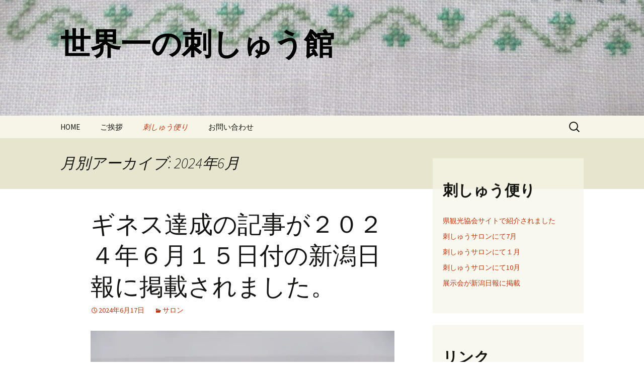

--- FILE ---
content_type: text/javascript; charset=utf-8
request_url: https://shisyukan.com/wp-content/cache/autoptimize/autoptimize_single_5fd243af08fce36b179ba620c86f9409.php?m=1751539646
body_size: 883
content:
(function($){var body=$('body'),_window=$(window),nav,button,menu;nav=$('#site-navigation');button=nav.find('.menu-toggle');menu=nav.find('.nav-menu');$(function(){if(body.is('.sidebar')){var sidebar=$('#secondary .widget-area'),secondary=(0===sidebar.length)?-40:sidebar.height(),margin=$('#tertiary .widget-area').height()-$('#content').height()-secondary;if(margin>0&&_window.innerWidth()>999){$('#colophon').css('margin-top',margin+'px');}}});(function(){if(!nav.length||!button.length){return;}
if(!menu.length||!menu.children().length){button.hide();return;}
button.on('click.twentythirteen',function(){nav.toggleClass('toggled-on');if(nav.hasClass('toggled-on')){$(this).attr('aria-expanded','true');menu.attr('aria-expanded','true');}else{$(this).attr('aria-expanded','false');menu.attr('aria-expanded','false');}});if('ontouchstart'in window){menu.find('.menu-item-has-children > a, .page_item_has_children > a').on('touchstart.twentythirteen',function(e){var el=$(this).parent('li');if(!el.hasClass('focus')){e.preventDefault();el.toggleClass('focus');el.siblings('.focus').removeClass('focus');}});}
menu.find('a').on('focus.twentythirteen blur.twentythirteen',function(){$(this).parents('.menu-item, .page_item').toggleClass('focus');});})();function onResizeARIA(){if(643>_window.width()){button.attr('aria-expanded','false');menu.attr('aria-expanded','false');button.attr('aria-controls','primary-menu');}else{button.removeAttr('aria-expanded');menu.removeAttr('aria-expanded');button.removeAttr('aria-controls');}}
_window.on('load.twentythirteen',onResizeARIA).on('resize.twentythirteen',function(){onResizeARIA();});$(function(){var columnWidth,widgetArea;if(typeof $.fn.masonry!=='function'){return;}
columnWidth=body.is('.sidebar')?228:245;widgetArea=$('#secondary .widget-area');widgetArea.masonry({itemSelector:'.widget',columnWidth:columnWidth,gutterWidth:20,isRTL:body.is('.rtl')});if('undefined'!==typeof wp&&wp.customize&&wp.customize.selectiveRefresh){wp.customize.selectiveRefresh.bind('partial-content-rendered',function(placement){var copyPosition=(placement.partial.extended(wp.customize.widgetsPreview.WidgetPartial)&&placement.removedNodes instanceof jQuery&&placement.removedNodes.is('.masonry-brick')&&placement.container instanceof jQuery);if(copyPosition){placement.container.css({position:placement.removedNodes.css('position'),top:placement.removedNodes.css('top'),left:placement.removedNodes.css('left')});}});wp.customize.selectiveRefresh.bind('sidebar-updated',function(sidebarPartial){if('sidebar-1'===sidebarPartial.sidebarId){widgetArea.masonry('reloadItems');widgetArea.masonry('layout');}});}});})(jQuery);